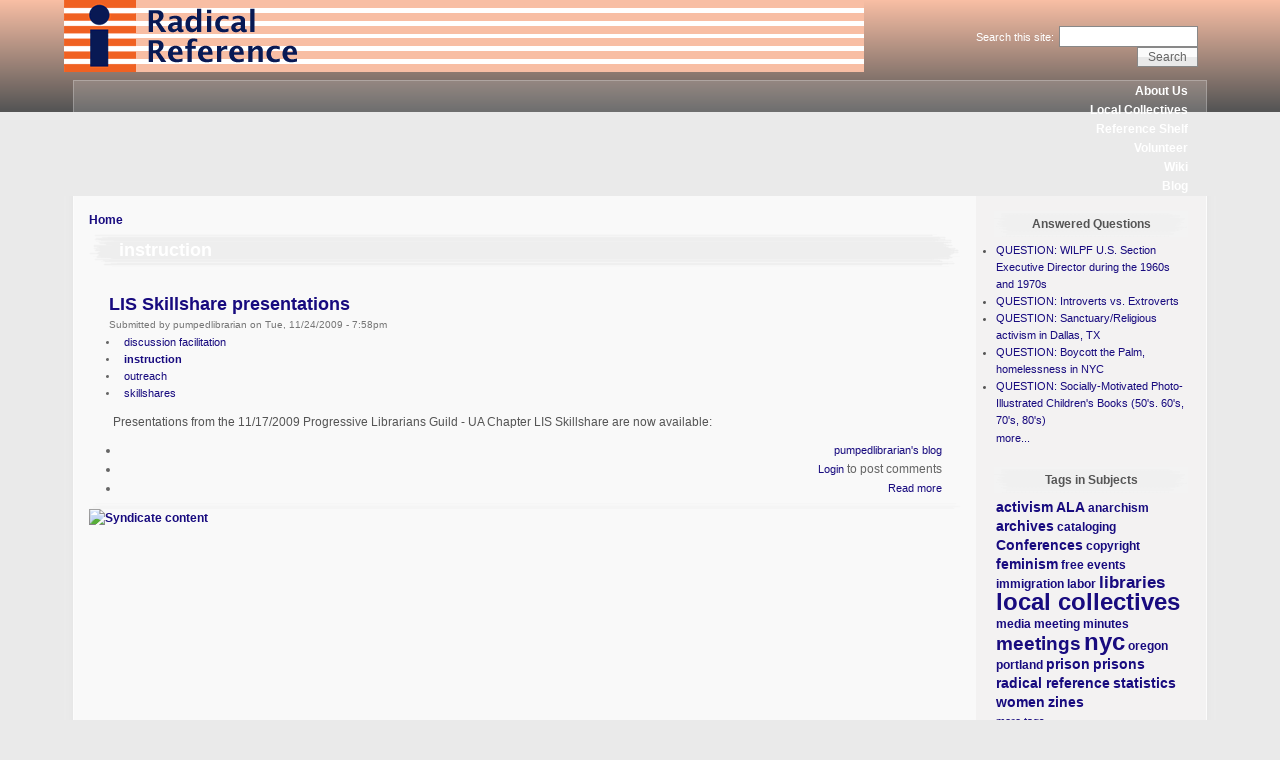

--- FILE ---
content_type: text/html; charset=utf-8
request_url: http://radicalreference.info/taxonomy/term/1219
body_size: 3902
content:
<!DOCTYPE html PUBLIC "-//W3C//DTD XHTML 1.0 Strict//EN" "http://www.w3.org/TR/xhtml1/DTD/xhtml1-strict.dtd">
<html xmlns="http://www.w3.org/1999/xhtml" lang="en" xml:lang="en">

<head>
<meta http-equiv="Content-Type" content="text/html; charset=utf-8" />
  <title>instruction | Radical Reference</title>
  <meta http-equiv="Content-Type" content="text/html; charset=utf-8" />
<link rel="alternate" type="application/rss+xml" title="RSS - instruction" href="/taxonomy/term/1219/0/feed" />
<link rel="shortcut icon" href="/documents/favicon.png" type="image/x-icon" />
  <link type="text/css" rel="stylesheet" media="all" href="/modules/aggregator/aggregator.css?J" />
<link type="text/css" rel="stylesheet" media="all" href="/modules/book/book.css?J" />
<link type="text/css" rel="stylesheet" media="all" href="/modules/node/node.css?J" />
<link type="text/css" rel="stylesheet" media="all" href="/modules/poll/poll.css?J" />
<link type="text/css" rel="stylesheet" media="all" href="/modules/system/defaults.css?J" />
<link type="text/css" rel="stylesheet" media="all" href="/modules/system/system.css?J" />
<link type="text/css" rel="stylesheet" media="all" href="/modules/system/system-menus.css?J" />
<link type="text/css" rel="stylesheet" media="all" href="/modules/user/user.css?J" />
<link type="text/css" rel="stylesheet" media="all" href="/sites/all/modules/cck/theme/content-module.css?J" />
<link type="text/css" rel="stylesheet" media="all" href="/sites/all/modules/ctools/css/ctools.css?J" />
<link type="text/css" rel="stylesheet" media="all" href="/sites/all/modules/tagadelic/tagadelic.css?J" />
<link type="text/css" rel="stylesheet" media="all" href="/sites/all/modules/cck/modules/fieldgroup/fieldgroup.css?J" />
<link type="text/css" rel="stylesheet" media="all" href="/sites/all/modules/panels/css/panels.css?J" />
<link type="text/css" rel="stylesheet" media="all" href="/sites/all/modules/views/css/views.css?J" />
<link type="text/css" rel="stylesheet" media="all" href="/modules/taxonomy/taxonomy.css?J" />
<link type="text/css" rel="stylesheet" media="all" href="/documents/color/wabi-0169f16d/style.css?J" />
  <script type="text/javascript" src="/misc/jquery.js?J"></script>
<script type="text/javascript" src="/misc/drupal.js?J"></script>
<script type="text/javascript" src="/sites/all/modules/panels/js/panels.js?J"></script>
<script type="text/javascript">
<!--//--><![CDATA[//><!--
jQuery.extend(Drupal.settings, { "basePath": "/", "CToolsUrlIsAjaxTrusted": { "/taxonomy/term/1219?destination=taxonomy%2Fterm%2F1219": true, "/taxonomy/term/1219": true } });
//--><!]]>
</script>
    <!--[if lt IE 7]>
    <style type="text/css" media="all">@import "/sites/all/themes/wabi/fix-ie.css";</style>
    <![endif]-->
  <script type="text/javascript"></script>
</head>


<body>

<div id="wrapper" style="width: 90%;">

<div id="container">

<table border="0" cellpadding="0" cellspacing="0" id="header">
<tr>
    <td id="logo" valign="top">
      <a href="/" title="Home"><img src="/images/radrefbanner.gif" alt="Home" /></a>  </td>
  <td id="site_name">
                </td>
    <td id="site_search">
      <form action="/taxonomy/term/1219"  accept-charset="UTF-8" method="post" id="search-theme-form">
<div><div id="search" class="container-inline">
  <div class="form-item" id="edit-search-theme-form-1-wrapper">
 <label for="edit-search-theme-form-1">Search this site: </label>
 <input type="text" maxlength="128" name="search_theme_form" id="edit-search-theme-form-1" size="15" value="" title="Enter the terms you wish to search for." class="form-text" />
</div>
<input type="submit" name="op" id="edit-submit-1" value="Search"  class="form-submit" />
<input type="hidden" name="form_build_id" id="form-UlVe7yCgIGBk86-PEV4YkkOnvMtntZPdVwMWUw_wOcM" value="form-UlVe7yCgIGBk86-PEV4YkkOnvMtntZPdVwMWUw_wOcM"  />
<input type="hidden" name="form_id" id="edit-search-theme-form" value="search_theme_form"  />
</div>

</div></form>
  </td>
</tr>
</table>


<table border="0" cellpadding="0" cellspacing="0" id="menu">
<tr>
  <td id="menu-l"></td>
    <td id="menu">
      <ul class="links" id="navlist"><li class="menu-118 first"><a href="/about">About Us</a></li>
<li class="menu-3228"><a href="/localcollectives" title="">Local Collectives</a></li>
<li class="menu-124"><a href="/readyref">Reference Shelf</a></li>
<li class="menu-126"><a href="/volunteer">Volunteer</a></li>
<li class="menu-121"><a href="http://wiki.radicalreference.info/index.php/Main_Page">Wiki</a></li>
<li class="menu-3898 last"><a href="http://radicalreference.info/blog" title="">Blog</a></li>
</ul>    </td>
  <td id="menu-r"></td>
</tr>
</table>



<table border="0" cellpadding="0" cellspacing="0" id="content">

  <tr>
  <td id="main-l"></td>

  
  <td id="main-content" valign="top">

    
    <div id="main">
    <div class="breadcrumb"><a href="/">Home</a></div>                  <table border="0" cellpadding="0" cellspacing="0" class="pagetitle">
        <tr>
          <td class="pagetitle-l"></td>
          <td class="pagetitle-c">
              <h1>instruction</h1>
          </td>
          <td class="pagetitle-r"></td>
        </tr>
        </table>
              <div class="tabs"></div>
            <table class="node teaser"> 
  
  <tr>
  <td class="teaser-node-tl"></td>
  <td class="teaser-node-tc"></td>
  <td class="teaser-node-tr"></td>
  </tr>

  <tr>
  <td class="teaser-node-ml"></td>
  <td class="teaser-node-mc">

    <table class="nodetitle">
    <tr>
      <td>
        <h2 class="title"><a href="/http%3A/%252Fpumpedlibrarian.blogspot.com">LIS Skillshare presentations</a></h2>
        <span class="submitted">Submitted by pumpedlibrarian on Tue, 11/24/2009 - 7:58pm</span>
        <span class="taxonomy"><ul class="links inline"><li class="taxonomy_term_1220 first"><a href="/taxonomy/term/1220" rel="tag" title="">discussion facilitation</a></li>
<li class="taxonomy_term_1219 active"><a href="/taxonomy/term/1219" rel="tag" title="" class="active">instruction</a></li>
<li class="taxonomy_term_1218"><a href="/taxonomy/term/1218" rel="tag" title="">outreach</a></li>
<li class="taxonomy_term_137 last"><a href="/taxonomy/term/137" rel="tag" title="">skillshares</a></li>
</ul></span>
      </td>
    </tr>
    </table>
        <div class="content"><p>Presentations from the 11/17/2009 Progressive Librarians Guild - UA Chapter LIS Skillshare are now available:</p>
</div>
    <div class="links"><ul class="links inline"><li class="blog_usernames_blog first"><a href="/blogs/pumpedlibrarian" title="Read pumpedlibrarian&#039;s latest blog entries.">pumpedlibrarian&#039;s blog</a></li>
<li class="comment_forbidden"><span><a href="/user/login?destination=comment%2Freply%2F2844%23comment-form">Login</a> to post comments</span></li>
<li class="node_read_more last"><a href="/http%3A/%252Fpumpedlibrarian.blogspot.com" title="Read the rest of LIS Skillshare presentations.">Read more</a></li>
</ul></div>
  </td>
  <td class="teaser-node-mr"></td>
  </tr>

  <tr>
  <td class="teaser-node-bl"></td>
  <td class="teaser-node-bc"></td>
  <td class="teaser-node-br"></td>
  </tr>
</table>
    <a href="/taxonomy/term/1219/0/feed" class="feed-icon"><img src="/misc/feed.png" alt="Syndicate content" title="RSS - instruction" width="16" height="16" /></a>    </div>
  </td>

    <td id="sidebar-right" class="sidebar sidebar-right" valign="top">
    <div id="block-views-questioned_answered-block_1" class="clear-block block block-views">
  <h2>Answered Questions</h2>
  <div class="content"><div class="view view-questioned-answered view-id-questioned_answered view-display-id-block_1 view-dom-id-1">
    
  
  
      <div class="view-content">
      <div class="item-list">
    <ul>
          <li class="views-row views-row-1 views-row-odd views-row-first">  
  <div class="views-field-title">
                <span class="field-content"><a href="/question/question-wilpf-us-section-executive-director-during-1960s-and-1970s">QUESTION: WILPF U.S. Section Executive Director during the 1960s and 1970s</a></span>
  </div>
</li>
          <li class="views-row views-row-2 views-row-even">  
  <div class="views-field-title">
                <span class="field-content"><a href="/question/question-introverts-vs-extroverts">QUESTION: Introverts vs. Extroverts</a></span>
  </div>
</li>
          <li class="views-row views-row-3 views-row-odd">  
  <div class="views-field-title">
                <span class="field-content"><a href="/question/question-sanctuaryreligious-activism-dallas-tx">QUESTION: Sanctuary/Religious activism in Dallas, TX</a></span>
  </div>
</li>
          <li class="views-row views-row-4 views-row-even">  
  <div class="views-field-title">
                <span class="field-content"><a href="/question/question-boycott-palm-homelessness-nyc">QUESTION: Boycott the Palm, homelessness in NYC</a></span>
  </div>
</li>
          <li class="views-row views-row-5 views-row-odd views-row-last">  
  <div class="views-field-title">
                <span class="field-content"><a href="/question/question-socially-motivated-photo-illustrated-childrens-books-50s-60s-70s-80s">QUESTION: Socially-Motivated Photo-Illustrated Children&#039;s Books (50&#039;s. 60&#039;s, 70&#039;s, 80&#039;s)</a></span>
  </div>
</li>
      </ul>
</div>    </div>
  
  
  
      
<div class="more-link">
  <a href="/answered">
    more...  </a>
</div>
  
  
  
</div> </div>
</div>
<div id="block-tagadelic-7" class="clear-block block block-tagadelic">
  <h2>Tags in Subjects</h2>
  <div class="content"><a href="/taxonomy/term/167" class="tagadelic level2" rel="tag" title="">activism</a> 
<a href="/taxonomy/term/59" class="tagadelic level2" rel="tag" title="">ALA</a> 
<a href="/taxonomy/term/268" class="tagadelic level1" rel="tag" title="">anarchism</a> 
<a href="/taxonomy/term/155" class="tagadelic level2" rel="tag" title="">archives</a> 
<a href="/taxonomy/term/600" class="tagadelic level1" rel="tag" title="">cataloging</a> 
<a href="/taxonomy/term/26" class="tagadelic level2" rel="tag" title="">Conferences</a> 
<a href="/taxonomy/term/27" class="tagadelic level1" rel="tag" title="">copyright</a> 
<a href="/taxonomy/term/163" class="tagadelic level2" rel="tag" title="">feminism</a> 
<a href="/taxonomy/term/502" class="tagadelic level1" rel="tag" title="">free events</a> 
<a href="/taxonomy/term/168" class="tagadelic level1" rel="tag" title="">immigration</a> 
<a href="/taxonomy/term/20" class="tagadelic level1" rel="tag" title="">labor</a> 
<a href="/taxonomy/term/121" class="tagadelic level3" rel="tag" title="">libraries</a> 
<a href="/taxonomy/term/29" class="tagadelic level6" rel="tag" title="">local collectives</a> 
<a href="/taxonomy/term/364" class="tagadelic level1" rel="tag" title="">media</a> 
<a href="/taxonomy/term/934" class="tagadelic level1" rel="tag" title="">meeting minutes</a> 
<a href="/taxonomy/term/60" class="tagadelic level4" rel="tag" title="">meetings</a> 
<a href="/taxonomy/term/38" class="tagadelic level6" rel="tag" title="">nyc</a> 
<a href="/taxonomy/term/765" class="tagadelic level1" rel="tag" title="">oregon</a> 
<a href="/taxonomy/term/764" class="tagadelic level1" rel="tag" title="">portland</a> 
<a href="/taxonomy/term/218" class="tagadelic level2" rel="tag" title="">prison</a> 
<a href="/taxonomy/term/277" class="tagadelic level2" rel="tag" title="">prisons</a> 
<a href="/taxonomy/term/58" class="tagadelic level2" rel="tag" title="">radical reference</a> 
<a href="/taxonomy/term/130" class="tagadelic level2" rel="tag" title="">statistics</a> 
<a href="/taxonomy/term/197" class="tagadelic level2" rel="tag" title="">women</a> 
<a href="/taxonomy/term/133" class="tagadelic level2" rel="tag" title="">zines</a> 
<div class='more-link'><a href="/tagadelic/chunk/7">more tags</a></div></div>
</div>
<div id="block-block-6" class="clear-block block block-block">
  <div class="content"><a class="twitter-timeline" data-tweet-limit=3 href="https://twitter.com/RadReference?ref_src=twsrc%5Etfw">Tweets by RadReference</a> <script async src="//platform.twitter.com/widgets.js" charset="utf-8"></script></div>
</div>
<div id="block-user-0" class="clear-block block block-user">
  <h2>User login</h2>
  <div class="content"><form action="/taxonomy/term/1219?destination=taxonomy%2Fterm%2F1219"  accept-charset="UTF-8" method="post" id="user-login-form">
<div><div class="form-item" id="edit-name-wrapper">
 <label for="edit-name">Username: <span class="form-required" title="This field is required.">*</span></label>
 <input type="text" maxlength="60" name="name" id="edit-name" size="15" value="" class="form-text required" />
</div>
<div class="form-item" id="edit-pass-wrapper">
 <label for="edit-pass">Password: <span class="form-required" title="This field is required.">*</span></label>
 <input type="password" name="pass" id="edit-pass"  maxlength="60"  size="15"  class="form-text required" />
</div>
<input type="submit" name="op" id="edit-submit" value="Log in"  class="form-submit" />
<div class="item-list"><ul><li class="first last"><a href="/user/password" title="Request new password via e-mail.">Request new password</a></li>
</ul></div><input type="hidden" name="form_build_id" id="form-_Bq_kXDxmPqXhgt9U490GjHuV7rOrRtL2cJ4IEQ_Pqc" value="form-_Bq_kXDxmPqXhgt9U490GjHuV7rOrRtL2cJ4IEQ_Pqc"  />
<input type="hidden" name="form_id" id="edit-user-login-block" value="user_login_block"  />

</div></form>
</div>
</div>
<div id="block-user-1" class="clear-block block block-user">
  <h2>Navigation</h2>
  <div class="content"><ul class="menu"><li class="collapsed first"><a href="/localcollectives" title="Information about local Radical Reference Collectives">Local Collectives</a></li>
<li class="leaf last"><a href="/dream">Dream projects</a></li>
</ul></div>
</div>
  </td>
  
  <td id="main-r"></td>

  </tr>
</table>

</div><!-- end of div#container -->

<table border="0" cellpadding="0" cellspacing="0" id="footer">
<tr>
  <td id="foot-l"><td>
  <td id="foot">
  <h5><a href="http://staging.radicalreference.info/contact">Contact</a> | <a href="http://staging.radicalreference.info/press">Press</a> | <a href="http://radicalreference.info/volunteer">Volunteer</a></h5>

<p>Hosted by <a href="http://www.lishost.org/">LISHost</a>. Powered by <a href="http://www.drupal.org" target="_blank">Drupal</a>. All software and art licensed under the GPL.</p>
<a rel="license" href="http://creativecommons.org/licenses/by-nc-sa/3.0/"><img alt="Creative Commons License" src="http://i.creativecommons.org/l/by-nc-sa/3.0/88x31.png" /></a>

  </td>
  <td id="foot-r"><td>
</tr>
</table>

</div><!-- end of div#wrapper -->

</body>
</html>

